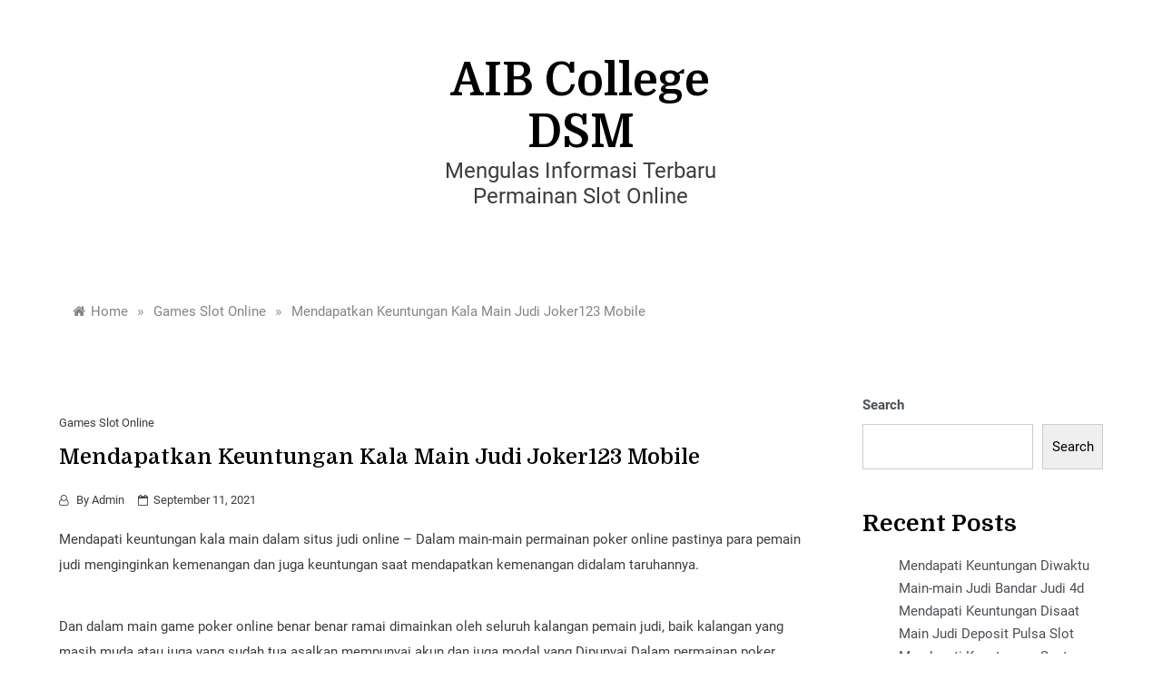

--- FILE ---
content_type: text/html; charset=UTF-8
request_url: https://aibcollegedsm.com/mendapatkan-keuntungan-kala-main-judi-joker123-mobile/
body_size: 12084
content:
<!doctype html>
<html lang="en-US">
<head>
	<meta charset="UTF-8">
	<meta name="viewport" content="width=device-width, initial-scale=1">
	<link rel="profile" href="https://gmpg.org/xfn/11">
	<title>Mendapatkan Keuntungan Kala Main Judi Joker123 Mobile &#8211; AIB College DSM</title>
<meta name='robots' content='max-image-preview:large' />
<link rel='dns-prefetch' href='//fonts.googleapis.com' />
<link rel="alternate" type="application/rss+xml" title="AIB College DSM &raquo; Feed" href="https://aibcollegedsm.com/feed/" />
<link rel="alternate" type="application/rss+xml" title="AIB College DSM &raquo; Comments Feed" href="https://aibcollegedsm.com/comments/feed/" />
<link rel="alternate" title="oEmbed (JSON)" type="application/json+oembed" href="https://aibcollegedsm.com/wp-json/oembed/1.0/embed?url=https%3A%2F%2Faibcollegedsm.com%2Fmendapatkan-keuntungan-kala-main-judi-joker123-mobile%2F" />
<link rel="alternate" title="oEmbed (XML)" type="text/xml+oembed" href="https://aibcollegedsm.com/wp-json/oembed/1.0/embed?url=https%3A%2F%2Faibcollegedsm.com%2Fmendapatkan-keuntungan-kala-main-judi-joker123-mobile%2F&#038;format=xml" />
<style id='wp-img-auto-sizes-contain-inline-css' type='text/css'>
img:is([sizes=auto i],[sizes^="auto," i]){contain-intrinsic-size:3000px 1500px}
/*# sourceURL=wp-img-auto-sizes-contain-inline-css */
</style>
<style id='wp-emoji-styles-inline-css' type='text/css'>

	img.wp-smiley, img.emoji {
		display: inline !important;
		border: none !important;
		box-shadow: none !important;
		height: 1em !important;
		width: 1em !important;
		margin: 0 0.07em !important;
		vertical-align: -0.1em !important;
		background: none !important;
		padding: 0 !important;
	}
/*# sourceURL=wp-emoji-styles-inline-css */
</style>
<style id='wp-block-library-inline-css' type='text/css'>
:root{--wp-block-synced-color:#7a00df;--wp-block-synced-color--rgb:122,0,223;--wp-bound-block-color:var(--wp-block-synced-color);--wp-editor-canvas-background:#ddd;--wp-admin-theme-color:#007cba;--wp-admin-theme-color--rgb:0,124,186;--wp-admin-theme-color-darker-10:#006ba1;--wp-admin-theme-color-darker-10--rgb:0,107,160.5;--wp-admin-theme-color-darker-20:#005a87;--wp-admin-theme-color-darker-20--rgb:0,90,135;--wp-admin-border-width-focus:2px}@media (min-resolution:192dpi){:root{--wp-admin-border-width-focus:1.5px}}.wp-element-button{cursor:pointer}:root .has-very-light-gray-background-color{background-color:#eee}:root .has-very-dark-gray-background-color{background-color:#313131}:root .has-very-light-gray-color{color:#eee}:root .has-very-dark-gray-color{color:#313131}:root .has-vivid-green-cyan-to-vivid-cyan-blue-gradient-background{background:linear-gradient(135deg,#00d084,#0693e3)}:root .has-purple-crush-gradient-background{background:linear-gradient(135deg,#34e2e4,#4721fb 50%,#ab1dfe)}:root .has-hazy-dawn-gradient-background{background:linear-gradient(135deg,#faaca8,#dad0ec)}:root .has-subdued-olive-gradient-background{background:linear-gradient(135deg,#fafae1,#67a671)}:root .has-atomic-cream-gradient-background{background:linear-gradient(135deg,#fdd79a,#004a59)}:root .has-nightshade-gradient-background{background:linear-gradient(135deg,#330968,#31cdcf)}:root .has-midnight-gradient-background{background:linear-gradient(135deg,#020381,#2874fc)}:root{--wp--preset--font-size--normal:16px;--wp--preset--font-size--huge:42px}.has-regular-font-size{font-size:1em}.has-larger-font-size{font-size:2.625em}.has-normal-font-size{font-size:var(--wp--preset--font-size--normal)}.has-huge-font-size{font-size:var(--wp--preset--font-size--huge)}.has-text-align-center{text-align:center}.has-text-align-left{text-align:left}.has-text-align-right{text-align:right}.has-fit-text{white-space:nowrap!important}#end-resizable-editor-section{display:none}.aligncenter{clear:both}.items-justified-left{justify-content:flex-start}.items-justified-center{justify-content:center}.items-justified-right{justify-content:flex-end}.items-justified-space-between{justify-content:space-between}.screen-reader-text{border:0;clip-path:inset(50%);height:1px;margin:-1px;overflow:hidden;padding:0;position:absolute;width:1px;word-wrap:normal!important}.screen-reader-text:focus{background-color:#ddd;clip-path:none;color:#444;display:block;font-size:1em;height:auto;left:5px;line-height:normal;padding:15px 23px 14px;text-decoration:none;top:5px;width:auto;z-index:100000}html :where(.has-border-color){border-style:solid}html :where([style*=border-top-color]){border-top-style:solid}html :where([style*=border-right-color]){border-right-style:solid}html :where([style*=border-bottom-color]){border-bottom-style:solid}html :where([style*=border-left-color]){border-left-style:solid}html :where([style*=border-width]){border-style:solid}html :where([style*=border-top-width]){border-top-style:solid}html :where([style*=border-right-width]){border-right-style:solid}html :where([style*=border-bottom-width]){border-bottom-style:solid}html :where([style*=border-left-width]){border-left-style:solid}html :where(img[class*=wp-image-]){height:auto;max-width:100%}:where(figure){margin:0 0 1em}html :where(.is-position-sticky){--wp-admin--admin-bar--position-offset:var(--wp-admin--admin-bar--height,0px)}@media screen and (max-width:600px){html :where(.is-position-sticky){--wp-admin--admin-bar--position-offset:0px}}

/*# sourceURL=wp-block-library-inline-css */
</style><style id='wp-block-archives-inline-css' type='text/css'>
.wp-block-archives{box-sizing:border-box}.wp-block-archives-dropdown label{display:block}
/*# sourceURL=https://aibcollegedsm.com/wp-includes/blocks/archives/style.min.css */
</style>
<style id='wp-block-categories-inline-css' type='text/css'>
.wp-block-categories{box-sizing:border-box}.wp-block-categories.alignleft{margin-right:2em}.wp-block-categories.alignright{margin-left:2em}.wp-block-categories.wp-block-categories-dropdown.aligncenter{text-align:center}.wp-block-categories .wp-block-categories__label{display:block;width:100%}
/*# sourceURL=https://aibcollegedsm.com/wp-includes/blocks/categories/style.min.css */
</style>
<style id='wp-block-heading-inline-css' type='text/css'>
h1:where(.wp-block-heading).has-background,h2:where(.wp-block-heading).has-background,h3:where(.wp-block-heading).has-background,h4:where(.wp-block-heading).has-background,h5:where(.wp-block-heading).has-background,h6:where(.wp-block-heading).has-background{padding:1.25em 2.375em}h1.has-text-align-left[style*=writing-mode]:where([style*=vertical-lr]),h1.has-text-align-right[style*=writing-mode]:where([style*=vertical-rl]),h2.has-text-align-left[style*=writing-mode]:where([style*=vertical-lr]),h2.has-text-align-right[style*=writing-mode]:where([style*=vertical-rl]),h3.has-text-align-left[style*=writing-mode]:where([style*=vertical-lr]),h3.has-text-align-right[style*=writing-mode]:where([style*=vertical-rl]),h4.has-text-align-left[style*=writing-mode]:where([style*=vertical-lr]),h4.has-text-align-right[style*=writing-mode]:where([style*=vertical-rl]),h5.has-text-align-left[style*=writing-mode]:where([style*=vertical-lr]),h5.has-text-align-right[style*=writing-mode]:where([style*=vertical-rl]),h6.has-text-align-left[style*=writing-mode]:where([style*=vertical-lr]),h6.has-text-align-right[style*=writing-mode]:where([style*=vertical-rl]){rotate:180deg}
/*# sourceURL=https://aibcollegedsm.com/wp-includes/blocks/heading/style.min.css */
</style>
<style id='wp-block-latest-posts-inline-css' type='text/css'>
.wp-block-latest-posts{box-sizing:border-box}.wp-block-latest-posts.alignleft{margin-right:2em}.wp-block-latest-posts.alignright{margin-left:2em}.wp-block-latest-posts.wp-block-latest-posts__list{list-style:none}.wp-block-latest-posts.wp-block-latest-posts__list li{clear:both;overflow-wrap:break-word}.wp-block-latest-posts.is-grid{display:flex;flex-wrap:wrap}.wp-block-latest-posts.is-grid li{margin:0 1.25em 1.25em 0;width:100%}@media (min-width:600px){.wp-block-latest-posts.columns-2 li{width:calc(50% - .625em)}.wp-block-latest-posts.columns-2 li:nth-child(2n){margin-right:0}.wp-block-latest-posts.columns-3 li{width:calc(33.33333% - .83333em)}.wp-block-latest-posts.columns-3 li:nth-child(3n){margin-right:0}.wp-block-latest-posts.columns-4 li{width:calc(25% - .9375em)}.wp-block-latest-posts.columns-4 li:nth-child(4n){margin-right:0}.wp-block-latest-posts.columns-5 li{width:calc(20% - 1em)}.wp-block-latest-posts.columns-5 li:nth-child(5n){margin-right:0}.wp-block-latest-posts.columns-6 li{width:calc(16.66667% - 1.04167em)}.wp-block-latest-posts.columns-6 li:nth-child(6n){margin-right:0}}:root :where(.wp-block-latest-posts.is-grid){padding:0}:root :where(.wp-block-latest-posts.wp-block-latest-posts__list){padding-left:0}.wp-block-latest-posts__post-author,.wp-block-latest-posts__post-date{display:block;font-size:.8125em}.wp-block-latest-posts__post-excerpt,.wp-block-latest-posts__post-full-content{margin-bottom:1em;margin-top:.5em}.wp-block-latest-posts__featured-image a{display:inline-block}.wp-block-latest-posts__featured-image img{height:auto;max-width:100%;width:auto}.wp-block-latest-posts__featured-image.alignleft{float:left;margin-right:1em}.wp-block-latest-posts__featured-image.alignright{float:right;margin-left:1em}.wp-block-latest-posts__featured-image.aligncenter{margin-bottom:1em;text-align:center}
/*# sourceURL=https://aibcollegedsm.com/wp-includes/blocks/latest-posts/style.min.css */
</style>
<style id='wp-block-search-inline-css' type='text/css'>
.wp-block-search__button{margin-left:10px;word-break:normal}.wp-block-search__button.has-icon{line-height:0}.wp-block-search__button svg{height:1.25em;min-height:24px;min-width:24px;width:1.25em;fill:currentColor;vertical-align:text-bottom}:where(.wp-block-search__button){border:1px solid #ccc;padding:6px 10px}.wp-block-search__inside-wrapper{display:flex;flex:auto;flex-wrap:nowrap;max-width:100%}.wp-block-search__label{width:100%}.wp-block-search.wp-block-search__button-only .wp-block-search__button{box-sizing:border-box;display:flex;flex-shrink:0;justify-content:center;margin-left:0;max-width:100%}.wp-block-search.wp-block-search__button-only .wp-block-search__inside-wrapper{min-width:0!important;transition-property:width}.wp-block-search.wp-block-search__button-only .wp-block-search__input{flex-basis:100%;transition-duration:.3s}.wp-block-search.wp-block-search__button-only.wp-block-search__searchfield-hidden,.wp-block-search.wp-block-search__button-only.wp-block-search__searchfield-hidden .wp-block-search__inside-wrapper{overflow:hidden}.wp-block-search.wp-block-search__button-only.wp-block-search__searchfield-hidden .wp-block-search__input{border-left-width:0!important;border-right-width:0!important;flex-basis:0;flex-grow:0;margin:0;min-width:0!important;padding-left:0!important;padding-right:0!important;width:0!important}:where(.wp-block-search__input){appearance:none;border:1px solid #949494;flex-grow:1;font-family:inherit;font-size:inherit;font-style:inherit;font-weight:inherit;letter-spacing:inherit;line-height:inherit;margin-left:0;margin-right:0;min-width:3rem;padding:8px;text-decoration:unset!important;text-transform:inherit}:where(.wp-block-search__button-inside .wp-block-search__inside-wrapper){background-color:#fff;border:1px solid #949494;box-sizing:border-box;padding:4px}:where(.wp-block-search__button-inside .wp-block-search__inside-wrapper) .wp-block-search__input{border:none;border-radius:0;padding:0 4px}:where(.wp-block-search__button-inside .wp-block-search__inside-wrapper) .wp-block-search__input:focus{outline:none}:where(.wp-block-search__button-inside .wp-block-search__inside-wrapper) :where(.wp-block-search__button){padding:4px 8px}.wp-block-search.aligncenter .wp-block-search__inside-wrapper{margin:auto}.wp-block[data-align=right] .wp-block-search.wp-block-search__button-only .wp-block-search__inside-wrapper{float:right}
/*# sourceURL=https://aibcollegedsm.com/wp-includes/blocks/search/style.min.css */
</style>
<style id='wp-block-search-theme-inline-css' type='text/css'>
.wp-block-search .wp-block-search__label{font-weight:700}.wp-block-search__button{border:1px solid #ccc;padding:.375em .625em}
/*# sourceURL=https://aibcollegedsm.com/wp-includes/blocks/search/theme.min.css */
</style>
<style id='wp-block-group-inline-css' type='text/css'>
.wp-block-group{box-sizing:border-box}:where(.wp-block-group.wp-block-group-is-layout-constrained){position:relative}
/*# sourceURL=https://aibcollegedsm.com/wp-includes/blocks/group/style.min.css */
</style>
<style id='wp-block-group-theme-inline-css' type='text/css'>
:where(.wp-block-group.has-background){padding:1.25em 2.375em}
/*# sourceURL=https://aibcollegedsm.com/wp-includes/blocks/group/theme.min.css */
</style>
<style id='global-styles-inline-css' type='text/css'>
:root{--wp--preset--aspect-ratio--square: 1;--wp--preset--aspect-ratio--4-3: 4/3;--wp--preset--aspect-ratio--3-4: 3/4;--wp--preset--aspect-ratio--3-2: 3/2;--wp--preset--aspect-ratio--2-3: 2/3;--wp--preset--aspect-ratio--16-9: 16/9;--wp--preset--aspect-ratio--9-16: 9/16;--wp--preset--color--black: #000000;--wp--preset--color--cyan-bluish-gray: #abb8c3;--wp--preset--color--white: #FFFFFF;--wp--preset--color--pale-pink: #f78da7;--wp--preset--color--vivid-red: #cf2e2e;--wp--preset--color--luminous-vivid-orange: #ff6900;--wp--preset--color--luminous-vivid-amber: #fcb900;--wp--preset--color--light-green-cyan: #7bdcb5;--wp--preset--color--vivid-green-cyan: #00d084;--wp--preset--color--pale-cyan-blue: #8ed1fc;--wp--preset--color--vivid-cyan-blue: #0693e3;--wp--preset--color--vivid-purple: #9b51e0;--wp--preset--color--dark-gray: #28303D;--wp--preset--color--gray: #39414D;--wp--preset--color--green: #D1E4DD;--wp--preset--color--blue: #D1DFE4;--wp--preset--color--purple: #D1D1E4;--wp--preset--color--red: #E4D1D1;--wp--preset--color--orange: #E4DAD1;--wp--preset--color--yellow: #EEEADD;--wp--preset--gradient--vivid-cyan-blue-to-vivid-purple: linear-gradient(135deg,rgb(6,147,227) 0%,rgb(155,81,224) 100%);--wp--preset--gradient--light-green-cyan-to-vivid-green-cyan: linear-gradient(135deg,rgb(122,220,180) 0%,rgb(0,208,130) 100%);--wp--preset--gradient--luminous-vivid-amber-to-luminous-vivid-orange: linear-gradient(135deg,rgb(252,185,0) 0%,rgb(255,105,0) 100%);--wp--preset--gradient--luminous-vivid-orange-to-vivid-red: linear-gradient(135deg,rgb(255,105,0) 0%,rgb(207,46,46) 100%);--wp--preset--gradient--very-light-gray-to-cyan-bluish-gray: linear-gradient(135deg,rgb(238,238,238) 0%,rgb(169,184,195) 100%);--wp--preset--gradient--cool-to-warm-spectrum: linear-gradient(135deg,rgb(74,234,220) 0%,rgb(151,120,209) 20%,rgb(207,42,186) 40%,rgb(238,44,130) 60%,rgb(251,105,98) 80%,rgb(254,248,76) 100%);--wp--preset--gradient--blush-light-purple: linear-gradient(135deg,rgb(255,206,236) 0%,rgb(152,150,240) 100%);--wp--preset--gradient--blush-bordeaux: linear-gradient(135deg,rgb(254,205,165) 0%,rgb(254,45,45) 50%,rgb(107,0,62) 100%);--wp--preset--gradient--luminous-dusk: linear-gradient(135deg,rgb(255,203,112) 0%,rgb(199,81,192) 50%,rgb(65,88,208) 100%);--wp--preset--gradient--pale-ocean: linear-gradient(135deg,rgb(255,245,203) 0%,rgb(182,227,212) 50%,rgb(51,167,181) 100%);--wp--preset--gradient--electric-grass: linear-gradient(135deg,rgb(202,248,128) 0%,rgb(113,206,126) 100%);--wp--preset--gradient--midnight: linear-gradient(135deg,rgb(2,3,129) 0%,rgb(40,116,252) 100%);--wp--preset--gradient--purple-to-yellow: linear-gradient(160deg, #D1D1E4 0%, #EEEADD 100%);--wp--preset--gradient--yellow-to-purple: linear-gradient(160deg, #EEEADD 0%, #D1D1E4 100%);--wp--preset--gradient--green-to-yellow: linear-gradient(160deg, #D1E4DD 0%, #EEEADD 100%);--wp--preset--gradient--yellow-to-green: linear-gradient(160deg, #EEEADD 0%, #D1E4DD 100%);--wp--preset--gradient--red-to-yellow: linear-gradient(160deg, #E4D1D1 0%, #EEEADD 100%);--wp--preset--gradient--yellow-to-red: linear-gradient(160deg, #EEEADD 0%, #E4D1D1 100%);--wp--preset--gradient--purple-to-red: linear-gradient(160deg, #D1D1E4 0%, #E4D1D1 100%);--wp--preset--gradient--red-to-purple: linear-gradient(160deg, #E4D1D1 0%, #D1D1E4 100%);--wp--preset--font-size--small: 16px;--wp--preset--font-size--medium: 20px;--wp--preset--font-size--large: 25px;--wp--preset--font-size--x-large: 42px;--wp--preset--font-size--larger: 35px;--wp--preset--spacing--20: 0.44rem;--wp--preset--spacing--30: 0.67rem;--wp--preset--spacing--40: 1rem;--wp--preset--spacing--50: 1.5rem;--wp--preset--spacing--60: 2.25rem;--wp--preset--spacing--70: 3.38rem;--wp--preset--spacing--80: 5.06rem;--wp--preset--shadow--natural: 6px 6px 9px rgba(0, 0, 0, 0.2);--wp--preset--shadow--deep: 12px 12px 50px rgba(0, 0, 0, 0.4);--wp--preset--shadow--sharp: 6px 6px 0px rgba(0, 0, 0, 0.2);--wp--preset--shadow--outlined: 6px 6px 0px -3px rgb(255, 255, 255), 6px 6px rgb(0, 0, 0);--wp--preset--shadow--crisp: 6px 6px 0px rgb(0, 0, 0);}:where(.is-layout-flex){gap: 0.5em;}:where(.is-layout-grid){gap: 0.5em;}body .is-layout-flex{display: flex;}.is-layout-flex{flex-wrap: wrap;align-items: center;}.is-layout-flex > :is(*, div){margin: 0;}body .is-layout-grid{display: grid;}.is-layout-grid > :is(*, div){margin: 0;}:where(.wp-block-columns.is-layout-flex){gap: 2em;}:where(.wp-block-columns.is-layout-grid){gap: 2em;}:where(.wp-block-post-template.is-layout-flex){gap: 1.25em;}:where(.wp-block-post-template.is-layout-grid){gap: 1.25em;}.has-black-color{color: var(--wp--preset--color--black) !important;}.has-cyan-bluish-gray-color{color: var(--wp--preset--color--cyan-bluish-gray) !important;}.has-white-color{color: var(--wp--preset--color--white) !important;}.has-pale-pink-color{color: var(--wp--preset--color--pale-pink) !important;}.has-vivid-red-color{color: var(--wp--preset--color--vivid-red) !important;}.has-luminous-vivid-orange-color{color: var(--wp--preset--color--luminous-vivid-orange) !important;}.has-luminous-vivid-amber-color{color: var(--wp--preset--color--luminous-vivid-amber) !important;}.has-light-green-cyan-color{color: var(--wp--preset--color--light-green-cyan) !important;}.has-vivid-green-cyan-color{color: var(--wp--preset--color--vivid-green-cyan) !important;}.has-pale-cyan-blue-color{color: var(--wp--preset--color--pale-cyan-blue) !important;}.has-vivid-cyan-blue-color{color: var(--wp--preset--color--vivid-cyan-blue) !important;}.has-vivid-purple-color{color: var(--wp--preset--color--vivid-purple) !important;}.has-black-background-color{background-color: var(--wp--preset--color--black) !important;}.has-cyan-bluish-gray-background-color{background-color: var(--wp--preset--color--cyan-bluish-gray) !important;}.has-white-background-color{background-color: var(--wp--preset--color--white) !important;}.has-pale-pink-background-color{background-color: var(--wp--preset--color--pale-pink) !important;}.has-vivid-red-background-color{background-color: var(--wp--preset--color--vivid-red) !important;}.has-luminous-vivid-orange-background-color{background-color: var(--wp--preset--color--luminous-vivid-orange) !important;}.has-luminous-vivid-amber-background-color{background-color: var(--wp--preset--color--luminous-vivid-amber) !important;}.has-light-green-cyan-background-color{background-color: var(--wp--preset--color--light-green-cyan) !important;}.has-vivid-green-cyan-background-color{background-color: var(--wp--preset--color--vivid-green-cyan) !important;}.has-pale-cyan-blue-background-color{background-color: var(--wp--preset--color--pale-cyan-blue) !important;}.has-vivid-cyan-blue-background-color{background-color: var(--wp--preset--color--vivid-cyan-blue) !important;}.has-vivid-purple-background-color{background-color: var(--wp--preset--color--vivid-purple) !important;}.has-black-border-color{border-color: var(--wp--preset--color--black) !important;}.has-cyan-bluish-gray-border-color{border-color: var(--wp--preset--color--cyan-bluish-gray) !important;}.has-white-border-color{border-color: var(--wp--preset--color--white) !important;}.has-pale-pink-border-color{border-color: var(--wp--preset--color--pale-pink) !important;}.has-vivid-red-border-color{border-color: var(--wp--preset--color--vivid-red) !important;}.has-luminous-vivid-orange-border-color{border-color: var(--wp--preset--color--luminous-vivid-orange) !important;}.has-luminous-vivid-amber-border-color{border-color: var(--wp--preset--color--luminous-vivid-amber) !important;}.has-light-green-cyan-border-color{border-color: var(--wp--preset--color--light-green-cyan) !important;}.has-vivid-green-cyan-border-color{border-color: var(--wp--preset--color--vivid-green-cyan) !important;}.has-pale-cyan-blue-border-color{border-color: var(--wp--preset--color--pale-cyan-blue) !important;}.has-vivid-cyan-blue-border-color{border-color: var(--wp--preset--color--vivid-cyan-blue) !important;}.has-vivid-purple-border-color{border-color: var(--wp--preset--color--vivid-purple) !important;}.has-vivid-cyan-blue-to-vivid-purple-gradient-background{background: var(--wp--preset--gradient--vivid-cyan-blue-to-vivid-purple) !important;}.has-light-green-cyan-to-vivid-green-cyan-gradient-background{background: var(--wp--preset--gradient--light-green-cyan-to-vivid-green-cyan) !important;}.has-luminous-vivid-amber-to-luminous-vivid-orange-gradient-background{background: var(--wp--preset--gradient--luminous-vivid-amber-to-luminous-vivid-orange) !important;}.has-luminous-vivid-orange-to-vivid-red-gradient-background{background: var(--wp--preset--gradient--luminous-vivid-orange-to-vivid-red) !important;}.has-very-light-gray-to-cyan-bluish-gray-gradient-background{background: var(--wp--preset--gradient--very-light-gray-to-cyan-bluish-gray) !important;}.has-cool-to-warm-spectrum-gradient-background{background: var(--wp--preset--gradient--cool-to-warm-spectrum) !important;}.has-blush-light-purple-gradient-background{background: var(--wp--preset--gradient--blush-light-purple) !important;}.has-blush-bordeaux-gradient-background{background: var(--wp--preset--gradient--blush-bordeaux) !important;}.has-luminous-dusk-gradient-background{background: var(--wp--preset--gradient--luminous-dusk) !important;}.has-pale-ocean-gradient-background{background: var(--wp--preset--gradient--pale-ocean) !important;}.has-electric-grass-gradient-background{background: var(--wp--preset--gradient--electric-grass) !important;}.has-midnight-gradient-background{background: var(--wp--preset--gradient--midnight) !important;}.has-small-font-size{font-size: var(--wp--preset--font-size--small) !important;}.has-medium-font-size{font-size: var(--wp--preset--font-size--medium) !important;}.has-large-font-size{font-size: var(--wp--preset--font-size--large) !important;}.has-x-large-font-size{font-size: var(--wp--preset--font-size--x-large) !important;}
/*# sourceURL=global-styles-inline-css */
</style>

<style id='classic-theme-styles-inline-css' type='text/css'>
/*! This file is auto-generated */
.wp-block-button__link{color:#fff;background-color:#32373c;border-radius:9999px;box-shadow:none;text-decoration:none;padding:calc(.667em + 2px) calc(1.333em + 2px);font-size:1.125em}.wp-block-file__button{background:#32373c;color:#fff;text-decoration:none}
/*# sourceURL=/wp-includes/css/classic-themes.min.css */
</style>
<link rel='stylesheet' id='markup-body-css' href='//fonts.googleapis.com/css2?family=Domine:wght@400;500;600;700&#038;display=swap%20rel=stylesheet' type='text/css' media='all' />
<link rel='stylesheet' id='grid-css-css' href='https://aibcollegedsm.com/wp-content/themes/markup/css/bootstrap.css?ver=4.5.0' type='text/css' media='all' />
<link rel='stylesheet' id='markup-style-css' href='https://aibcollegedsm.com/wp-content/themes/markup/style.css?ver=6.9' type='text/css' media='all' />
<style id='markup-style-inline-css' type='text/css'>

            #toTop,
            .comment-form #submit{ 
                background-color: #F39887; 
            }
            .main-menu ul li.current-menu-item>a, 
            .main-menu ul li:hover>a,
            .widget a:hover, 
            .widget a:focus,
            .footer-menu li a:hover, 
            .footer-menu li a:focus,
            .site-footer a:hover, 
            .site-footer a:focus,
            ul.trail-items li a:hover span{
                color:#F39887;
            } 
            { 
                color : #F39887; 
            }
            .header-1 .head_one .logo{ 
                max-width : 600px; 
            }
            .header-image:before { 
                background-color : #000000; 
            }
            .header-image:before { 
                opacity : 0.1; 
            }
            .header-1 .header-image .head_one { 
                min-height : 100px; 
            }
/*# sourceURL=markup-style-inline-css */
</style>
<link rel='stylesheet' id='markup-blog-style-css' href='https://aibcollegedsm.com/wp-content/themes/markup-blog/style.css?ver=6.9' type='text/css' media='all' />
<link rel='stylesheet' id='markup-fonts-css' href='https://aibcollegedsm.com/wp-content/fonts/339c8f5df3e3a7f52a1743d81b5a152c.css?ver=1.0' type='text/css' media='all' />
<link rel='stylesheet' id='animate-css-css' href='https://aibcollegedsm.com/wp-content/themes/markup/css/animate.min.css?ver=4.5.0' type='text/css' media='all' />
<link rel='stylesheet' id='font-awesome-css' href='https://aibcollegedsm.com/wp-content/themes/markup/css/font-awesome.min.css?ver=4.5.0' type='text/css' media='all' />
<link rel='stylesheet' id='slick-css' href='https://aibcollegedsm.com/wp-content/themes/markup/assets/css/slick.css?ver=4.5.0' type='text/css' media='all' />
<script type="text/javascript" src="https://aibcollegedsm.com/wp-includes/js/jquery/jquery.min.js?ver=3.7.1" id="jquery-core-js"></script>
<script type="text/javascript" src="https://aibcollegedsm.com/wp-includes/js/jquery/jquery-migrate.min.js?ver=3.4.1" id="jquery-migrate-js"></script>
<link rel="https://api.w.org/" href="https://aibcollegedsm.com/wp-json/" /><link rel="alternate" title="JSON" type="application/json" href="https://aibcollegedsm.com/wp-json/wp/v2/posts/666" /><link rel="EditURI" type="application/rsd+xml" title="RSD" href="https://aibcollegedsm.com/xmlrpc.php?rsd" />
<meta name="generator" content="WordPress 6.9" />
<link rel="canonical" href="https://aibcollegedsm.com/mendapatkan-keuntungan-kala-main-judi-joker123-mobile/" />
<link rel='shortlink' href='https://aibcollegedsm.com/?p=666' />
</head>

<body class="wp-singular post-template-default single single-post postid-666 single-format-standard wp-embed-responsive wp-theme-markup wp-child-theme-markup-blog at-sticky-sidebar single-right-sidebar right-sidebar one-column">
<div id="page" class="site ">
	<a class="skip-link screen-reader-text" href="#content">Skip to content</a>

	<header class="header-1 header-mobile d-md-block d-lg-none">		
	<section class="main-header">
				<div class="head_one py-0 " style="background-image:url(); background-size: cover; background-position: center; background-repeat: no-repeat;">
			<div class="container">
				<div class="row align-items-center">
					<div class="center-logo col-12">
						<div class="logo text-center">
															<h1 class="site-title"><a href="https://aibcollegedsm.com/" rel="home">AIB College DSM</a></h1>
																<p class="site-description">Mengulas Informasi Terbaru Permainan Slot Online</p>
													</div><!-- .site-logo -->
					</div>
					
				</div>
			</div>
		</div>
		<div class="menu-area border-bottom">
			<div class="container">
				<div class="row">
					<div class="col-sm-12 d-flex align-items-center justify-content-between">
						<nav id="site-navigation" class="site-navigation">
							<div class="hamburger-menu">
								<button class="bar-menu">
									<span></span>
								</button>
							</div>
							<div class="main-menu menu-caret">
								<ul id="primary-menu"></ul>
							</div>
						</nav><!-- #site-navigation -->
						<div class="header-right d-flex align-items-center justify-content-end">
																				</div>
					</div>
					
									</div>
			</div>
		</div>
	</setion><!-- #masthead -->
</header>

<header class="header-1 header-desktop d-none d-lg-block">	
		<section class="main-header">
		<div class="head_one " style="background-image:url(); background-size: cover; background-position: center; background-repeat: no-repeat;">
			<div class="container">
				<div class="row align-items-center center-logo">
					<div class="A col-sm-4 order-0 ">
											</div>
					<div class="B col-sm-4 order-2">
											</div>
					<div class="C col-sm-4 order-1 text-center">
						<div class="logo">
															<h1 class="site-title"><a href="https://aibcollegedsm.com/" rel="home">AIB College DSM</a></h1>
																<p class="site-description">Mengulas Informasi Terbaru Permainan Slot Online</p>
													</div><!-- .site-logo -->
					</div>
					
									</div>
			</div>
		</div>
		<div class="menu-area">
			<div class="container">					
				<nav id="site-navigation" class="site-navigation">
					<div class="main-menu menu-caret">
						<ul id="primary-menu"></ul>
					</div>
				</nav><!-- #site-navigation -->
			</div>
		</div>
	</setion><!-- #masthead --> 
</header>


	     <section id="content" class="site-content posts-container">
    <div class="container">
        <div class="row">
        	<div class="col-sm-12">
				<div class="breadcrumbs-wrap">
					<div role="navigation" aria-label="Breadcrumbs" class="breadcrumb-trail breadcrumbs" itemprop="breadcrumb"><ul class="trail-items" itemscope itemtype="http://schema.org/BreadcrumbList"><meta name="numberOfItems" content="3" /><meta name="itemListOrder" content="Ascending" /><li itemprop="itemListElement" itemscope itemtype="http://schema.org/ListItem" class="trail-item trail-begin"><a href="https://aibcollegedsm.com/" rel="home" itemprop="item"><span itemprop="name">Home</span></a><meta itemprop="position" content="1" /></li><span class="delim">»</span><li itemprop="itemListElement" itemscope itemtype="http://schema.org/ListItem" class="trail-item"><a href="https://aibcollegedsm.com/category/games-slot-online/" itemprop="item"><span itemprop="name">Games Slot Online</span></a><meta itemprop="position" content="2" /></li><span class="delim">»</span><li itemprop="itemListElement" itemscope itemtype="http://schema.org/ListItem" class="trail-item trail-end"><a href="https://aibcollegedsm.com/mendapatkan-keuntungan-kala-main-judi-joker123-mobile/" itemprop="item"><span itemprop="name">Mendapatkan Keuntungan Kala Main Judi Joker123 Mobile</span></a><meta itemprop="position" content="3" /></li><span class="delim">»</span></ul></div> 
				</div>
			</div>
			<div id="primary" class="col-md-8 col-lg-9 col-xs-12 content-area mx-auto">
				<main id="main" class="site-main">
					<article id="post-666" class="post-666 post type-post status-publish format-standard hentry category-games-slot-online tag-poker-online-deposit-10rb">
    <div class="post-wrap">
                    <div class="post-media">
                            </div>
                <div class="post-content">
            <div class="post-cats">
                <span class="cat-links"><a href="https://aibcollegedsm.com/category/games-slot-online/" rel="category tag">Games Slot Online</a></span>            </div>
            <h1 class="post-title entry-title">Mendapatkan Keuntungan Kala Main Judi Joker123 Mobile</h1>            <div class="post-date">
                                    <div class="entry-meta">
                        <i class="fa fa-user-o"></i><span class="post_by"> by <span class="author vcard"><a class="url fn n" href="https://aibcollegedsm.com/author/admin/">admin</a></span></span>                        <i class="fa fa-calendar-o"></i><span class="posted-on"><a href="https://aibcollegedsm.com/mendapatkan-keuntungan-kala-main-judi-joker123-mobile/" rel="bookmark"><time class="entry-date published updated" datetime="2021-09-11T23:51:51+00:00">September 11, 2021</time></a></span>                    </div><!-- .entry-meta -->
                            </div>

            <div class="content post-excerpt entry-content clearfix">
                <p>Mendapati keuntungan kala main dalam situs judi online – Dalam main-main permainan poker online pastinya para pemain judi menginginkan kemenangan dan juga keuntungan saat mendapatkan kemenangan didalam taruhannya.</p>
<p>Dan dalam main game poker online benar benar ramai dimainkan oleh seluruh kalangan pemain judi, baik kalangan yang masih muda atau juga yang sudah tua asalkan mempunyai akun dan juga modal yang Dipunyai Dalam permainan poker online memang benar benar mudah dimainkan dan juga permainan yang difavoritkan. Oleh karena itu membuat web atau agen game judi online ini menyediakan permainan poker didalamnya hal ini bertujuan biar mahir memudahkan pada para pemainnya.</p>
<p>Jadi dalam kesempatan kali ini kami dapat membahas cara meraih kemengan ddalam main permainan poker online, dalam mendapatkan kemenangan main-main game poker online haruslah memiliki satu buah cara yang mesti difungsikan didalam bermainnya dan juga bermain disitus yang terpercaya. Dan kamu bermainlah permainan poker ini didalam situs yang terpercaya misalnya situs kantinqq, karena kamu akan merasa mendapati keuntungan didalamnya. Dan didalam website ini kamu tidak perlu khawatir karena didalamnya main-main secara adil dan tidak ada kecurangan.</p>
<h2>Cara Mendapati Keuntungan Dalam Web Poker Online Deposit 10rb</h2>
<p>Cara meraih keuntungan dalam main-main judi online – Meraih keuntungan tentunya sangat di inginkan oleh seluruh pemain judi online terlebih pemain judi yang pemula. Rata rata para pemain judi yang sudah berpengalaman tentunya mengharapkan satu buah keuntungan yang ada didalam situs tersebut. Di bawah ini kami dapat membahas bagaimana caranya mendapatkan keuntungan dalam bermain permainan poker online dalam website poker.</p>
<p>&#8211; Pilih Meja Menurut Anda yang Ada Keberuntungannya<br />
Cara yang perdana anda mahir mengikutinya dengan pilih meja atau juga tempat duduk yang ingin kamu tempati yang ada keberuntungannya menurut Kamu Karena hal ini sangatlah berpengaruh dan juga banyak yang menggunakannya, benar-benar memanfaatkan cara ini sudah terbukti oleh seluruh pemain judi yang sudah professional. Jadi sebelum bermain sebaiknya kamu memastikan meja dan juga tempat duduk main-main yang menurut kamu adanya keberuntungan dan juga sangat sesuai bagi Kamu</p>
<p>Dan asal janganlah pilih meja dan juga asal sembarangan duduk di mana saja, kamu mesti memperhatikan tempat duduk mana yang senantiasa mendapatkan kemenangan. Dengan memilih meja atau tempat duduk yang ada keberuntungan maka membuat anda memudahkan meraih kemenangan dan juga keuntungan didalamnya.</p>
<p>&#8211; Membeli Satu buah Jackpot<br />
Cara yang kedua kamu piawai memakai dengan cara membeli Jackpot yang ada didalam web poker tersebut, Karena dengan membeli sebuah Jackpot ini kamu bisa mendapati keuntungan dengan sangat mudah sekali. Jadi dengan membeli senuah jackpot ini anda keuntungan bagi kamu sendiri, karena kamu bisa menaikkan jumlah taruhan yang dipasang jikalau anda memenangkan dalam permainannya. Terlebih kalau kamu masih main aktif didalamnya jadi janganlah lupa utk membeli suatu jackpotnya supaya mahir meraih kemenangan dan juga keuntungan dengan sangat mudah sekali.</p>
<p>&#8211; Membawa Bonus Sebagai Anggota atau Pemain Baru<br />
Cara yang terakhir kamu bisa mengikuti caranya dengan membawa suatu bonus sebagi pemain baru atau pemain pemula, karena sudah tentu tiap-tiap website poker online selalu memberikan satu buah penawaran bonus yang diberikan kepada para pemain yang baru bergabung. Anda juga mahir mendapatkan penawaran bonus dari situs website yang anda mainkan didalamnya seperti penawaran bonus referral, bonus cashback Depo dan juga bonus turn over. Dengan adanya penawaran bonus seperti ini membuat para pemain menjadi nyaman dalam main-main games pokernya.</p>
            </div><!-- .entry-content -->
            <footer class="post-footer entry-footer">
                <div class="d-flex justify-content-between">
                                            <div class="d-flex justify-content-start align-items-center post-tags"> 
                            <i class="fa fa-tag"></i> <span class="tags-links"></span><a href="https://aibcollegedsm.com/tag/poker-online-deposit-10rb/" rel="tag">Poker Online Deposit 10rb</a>                        </div>
                                        
                                            <div class="d-flex justify-content-end">
                                    
        <div class="post-share">
            <span class="btn-text">Share</span>
            <span class="btn-icon"><i class="fa fa-share-alt"></i></span>
            <ul class="share-icons">
                <li>
                <a target="_blank" href="https://www.facebook.com/sharer/sharer.php?u=https://aibcollegedsm.com/mendapatkan-keuntungan-kala-main-judi-joker123-mobile/">
                    <i class="fa fa-facebook"></i>
                </a>
                </li>
                <li>
                    <a target="_blank" href="https://twitter.com/share?text=Mendapatkan%20Keuntungan%20Kala%20Main%20Judi%20Joker123%20Mobile&#038;url=https://aibcollegedsm.com/mendapatkan-keuntungan-kala-main-judi-joker123-mobile/">
                        <i class="fa fa-twitter"></i>
                    </a>
                </li>
                <li>
                    <a target="_blank" href="https://pinterest.com/pin/create/button/?url=https://aibcollegedsm.com/mendapatkan-keuntungan-kala-main-judi-joker123-mobile/&#038;media=&#038;description=Mendapatkan%20Keuntungan%20Kala%20Main%20Judi%20Joker123%20Mobile">
                        <i class="fa fa-pinterest"></i>
                    </a>
                </li>
                <li>
                    <a target="_blank" href="http://www.linkedin.com/shareArticle?mini=true&#038;title=Mendapatkan%20Keuntungan%20Kala%20Main%20Judi%20Joker123%20Mobile&#038;url=https://aibcollegedsm.com/mendapatkan-keuntungan-kala-main-judi-joker123-mobile/">
                        <i class="fa fa-linkedin"></i>
                    </a>
                </li>
            </ul>
        </div>
                                </div>
                                    </div>
            </footer><!-- .entry-footer -->
            
	<nav class="navigation post-navigation" aria-label="Posts">
		<h2 class="screen-reader-text">Post navigation</h2>
		<div class="nav-links"><div class="nav-previous"><a href="https://aibcollegedsm.com/mendapati-keuntungan-saat-bermain-judi-slot-online-deposit-pulsa-tanpa-potongan/" rel="prev">Mendapati Keuntungan Saat Bermain Judi Slot Online Deposit Pulsa Tanpa Potongan</a></div><div class="nav-next"><a href="https://aibcollegedsm.com/mendapatkan-keuntungan-waktu-bermain-judi-game-slot-deposit-pulsa-10rb-tanpa-potongan/" rel="next">Mendapatkan Keuntungan Waktu Bermain Judi Game Slot Deposit Pulsa 10rb Tanpa Potongan</a></div></div>
	</nav>                        
        </div>
    </div>
</article><!-- #post-666 -->				</main><!-- #main -->
			</div><!-- #primary -->
			<aside id="secondary" class="col-md-4 col-lg-3 col-xs-12 widget-area side-right">
	<div class="sidebar-area">
		<section id="block-2" class="widget widget_block widget_search"><form role="search" method="get" action="https://aibcollegedsm.com/" class="wp-block-search__button-outside wp-block-search__text-button wp-block-search"    ><label class="wp-block-search__label" for="wp-block-search__input-1" >Search</label><div class="wp-block-search__inside-wrapper" ><input class="wp-block-search__input" id="wp-block-search__input-1" placeholder="" value="" type="search" name="s" required /><button aria-label="Search" class="wp-block-search__button wp-element-button" type="submit" >Search</button></div></form></section><section id="block-3" class="widget widget_block"><div class="wp-block-group"><div class="wp-block-group__inner-container is-layout-flow wp-block-group-is-layout-flow"><h2 class="wp-block-heading">Recent Posts</h2><ul class="wp-block-latest-posts__list wp-block-latest-posts"><li><a class="wp-block-latest-posts__post-title" href="https://aibcollegedsm.com/mendapati-keuntungan-diwaktu-main-main-judi-bandar-judi-4d/">Mendapati Keuntungan Diwaktu Main-main Judi Bandar Judi 4d</a></li>
<li><a class="wp-block-latest-posts__post-title" href="https://aibcollegedsm.com/mendapati-keuntungan-disaat-main-judi-deposit-pulsa-slot/">Mendapati Keuntungan Disaat Main Judi Deposit Pulsa Slot</a></li>
<li><a class="wp-block-latest-posts__post-title" href="https://aibcollegedsm.com/mendapati-keuntungan-saat-bermain-judi-game-slot-deposit-pulsa-10rb-tanpa-potongan/">Mendapati Keuntungan Saat Bermain Judi Game Slot Deposit Pulsa 10rb Tanpa Potongan</a></li>
<li><a class="wp-block-latest-posts__post-title" href="https://aibcollegedsm.com/mendapati-keuntungan-waktu-main-judi-daftar-slot-deposit-pulsa/">Mendapati Keuntungan Waktu Main Judi Daftar Slot Deposit Pulsa</a></li>
<li><a class="wp-block-latest-posts__post-title" href="https://aibcollegedsm.com/mendapatkan-keuntungan-diwaktu-main-judi-slot-joker-deposit-pulsa-5000-tanpa-potongan/">Mendapatkan Keuntungan Diwaktu Main Judi Slot Joker Deposit Pulsa 5000 Tanpa Potongan</a></li>
</ul></div></div></section><section id="block-5" class="widget widget_block"><div class="wp-block-group"><div class="wp-block-group__inner-container is-layout-flow wp-block-group-is-layout-flow"><h2 class="wp-block-heading">Archives</h2><ul class="wp-block-archives-list wp-block-archives">	<li><a href='https://aibcollegedsm.com/2022/09/'>September 2022</a></li>
	<li><a href='https://aibcollegedsm.com/2022/08/'>August 2022</a></li>
	<li><a href='https://aibcollegedsm.com/2022/07/'>July 2022</a></li>
	<li><a href='https://aibcollegedsm.com/2022/06/'>June 2022</a></li>
	<li><a href='https://aibcollegedsm.com/2022/05/'>May 2022</a></li>
	<li><a href='https://aibcollegedsm.com/2022/04/'>April 2022</a></li>
	<li><a href='https://aibcollegedsm.com/2022/03/'>March 2022</a></li>
	<li><a href='https://aibcollegedsm.com/2022/02/'>February 2022</a></li>
	<li><a href='https://aibcollegedsm.com/2022/01/'>January 2022</a></li>
	<li><a href='https://aibcollegedsm.com/2021/12/'>December 2021</a></li>
	<li><a href='https://aibcollegedsm.com/2021/11/'>November 2021</a></li>
	<li><a href='https://aibcollegedsm.com/2021/10/'>October 2021</a></li>
	<li><a href='https://aibcollegedsm.com/2021/09/'>September 2021</a></li>
	<li><a href='https://aibcollegedsm.com/2021/08/'>August 2021</a></li>
	<li><a href='https://aibcollegedsm.com/2021/07/'>July 2021</a></li>
	<li><a href='https://aibcollegedsm.com/2021/06/'>June 2021</a></li>
	<li><a href='https://aibcollegedsm.com/2021/05/'>May 2021</a></li>
	<li><a href='https://aibcollegedsm.com/2021/04/'>April 2021</a></li>
	<li><a href='https://aibcollegedsm.com/2021/03/'>March 2021</a></li>
	<li><a href='https://aibcollegedsm.com/2021/02/'>February 2021</a></li>
	<li><a href='https://aibcollegedsm.com/2021/01/'>January 2021</a></li>
	<li><a href='https://aibcollegedsm.com/2020/12/'>December 2020</a></li>
	<li><a href='https://aibcollegedsm.com/2020/11/'>November 2020</a></li>
	<li><a href='https://aibcollegedsm.com/2020/10/'>October 2020</a></li>
	<li><a href='https://aibcollegedsm.com/2020/09/'>September 2020</a></li>
	<li><a href='https://aibcollegedsm.com/2020/08/'>August 2020</a></li>
	<li><a href='https://aibcollegedsm.com/2020/07/'>July 2020</a></li>
	<li><a href='https://aibcollegedsm.com/2020/06/'>June 2020</a></li>
	<li><a href='https://aibcollegedsm.com/2020/05/'>May 2020</a></li>
	<li><a href='https://aibcollegedsm.com/2020/04/'>April 2020</a></li>
	<li><a href='https://aibcollegedsm.com/2020/03/'>March 2020</a></li>
	<li><a href='https://aibcollegedsm.com/2020/02/'>February 2020</a></li>
</ul></div></div></section><section id="block-6" class="widget widget_block"><div class="wp-block-group"><div class="wp-block-group__inner-container is-layout-flow wp-block-group-is-layout-flow"><h2 class="wp-block-heading">Categories</h2><ul class="wp-block-categories-list wp-block-categories">	<li class="cat-item cat-item-1"><a href="https://aibcollegedsm.com/category/games-slot-online/">Games Slot Online</a>
</li>
</ul></div></div></section>	</div>
</aside><!-- #secondary -->
		</div>
	</div>
</section>
<section class="">
    <div class="container">
        <div class="row">
        	
		</div>
	</div>
</section>
<div class="footer-full-width">
</div>
<div class="footer-wrap">
	<div class="container">
		<div class="row">
					</div>
	</div>
	<footer class="site-footer">
		<div class="container">
			<div class="row">
				<div class="col-sm-6">
					<div class="copyright">
						Copyright All Rights Reserved 2021						<span class="sep"> | </span>
						Theme: Markup Blog by <a href="https://www.templatesell.com/">Template Sell</a>.					</div>
				</div>
				<div class="col-sm-6">
					<div class="footer-menu">
						<div id="footer-menu" class="footer-menu"></div>
					</div>
				</div>
			</div>
		</div>
	</footer>
	            <a id="toTop" class="go-to-top" href="#" title="Go to Top">
                <i class="fa fa-angle-double-up"></i>
            </a>
</div>
</div><!-- main container -->
</div><!-- #page -->
<script type="speculationrules">
{"prefetch":[{"source":"document","where":{"and":[{"href_matches":"/*"},{"not":{"href_matches":["/wp-*.php","/wp-admin/*","/wp-content/uploads/*","/wp-content/*","/wp-content/plugins/*","/wp-content/themes/markup-blog/*","/wp-content/themes/markup/*","/*\\?(.+)"]}},{"not":{"selector_matches":"a[rel~=\"nofollow\"]"}},{"not":{"selector_matches":".no-prefetch, .no-prefetch a"}}]},"eagerness":"conservative"}]}
</script>
<script type="text/javascript" src="https://aibcollegedsm.com/wp-includes/js/imagesloaded.min.js?ver=5.0.0" id="imagesloaded-js"></script>
<script type="text/javascript" src="https://aibcollegedsm.com/wp-includes/js/masonry.min.js?ver=4.2.2" id="masonry-js"></script>
<script type="text/javascript" src="https://aibcollegedsm.com/wp-content/themes/markup/assets/js/custom-masonry.js?ver=4.6.0" id="markup-custom-masonry-js"></script>
<script type="text/javascript" src="https://aibcollegedsm.com/wp-content/themes/markup/js/navigation.js?ver=20200412" id="markup-navigation-js"></script>
<script type="text/javascript" src="https://aibcollegedsm.com/wp-content/themes/markup/assets/js/slick.js?ver=4.6.0" id="slick-js"></script>
<script type="text/javascript" src="https://aibcollegedsm.com/wp-content/themes/markup/assets/js/script.js?ver=20200412" id="markup-script-js"></script>
<script type="text/javascript" id="markup-custom-js-extra">
/* <![CDATA[ */
var markup_ajax = {"ajaxurl":"https://aibcollegedsm.com/wp-admin/admin-ajax.php","paged":"1","max_num_pages":"0","next_posts":"","show_more":"View More","no_more_posts":"No More"};
//# sourceURL=markup-custom-js-extra
/* ]]> */
</script>
<script type="text/javascript" src="https://aibcollegedsm.com/wp-content/themes/markup/assets/js/custom.js?ver=20200412" id="markup-custom-js"></script>
<script type="text/javascript" src="https://aibcollegedsm.com/wp-content/themes/markup/js/skip-link-focus-fix.js?ver=20200412" id="markup-skip-link-focus-fix-js"></script>
<script type="text/javascript" src="https://aibcollegedsm.com/wp-content/themes/markup/assets/js/theia-sticky-sidebar.js?ver=20200412" id="theia-sticky-sidebar-js"></script>
<script type="text/javascript" src="https://aibcollegedsm.com/wp-content/themes/markup/assets/js/custom-sticky-sidebar.js?ver=20200412" id="markup-sticky-sidebar-js"></script>
<script id="wp-emoji-settings" type="application/json">
{"baseUrl":"https://s.w.org/images/core/emoji/17.0.2/72x72/","ext":".png","svgUrl":"https://s.w.org/images/core/emoji/17.0.2/svg/","svgExt":".svg","source":{"concatemoji":"https://aibcollegedsm.com/wp-includes/js/wp-emoji-release.min.js?ver=6.9"}}
</script>
<script type="module">
/* <![CDATA[ */
/*! This file is auto-generated */
const a=JSON.parse(document.getElementById("wp-emoji-settings").textContent),o=(window._wpemojiSettings=a,"wpEmojiSettingsSupports"),s=["flag","emoji"];function i(e){try{var t={supportTests:e,timestamp:(new Date).valueOf()};sessionStorage.setItem(o,JSON.stringify(t))}catch(e){}}function c(e,t,n){e.clearRect(0,0,e.canvas.width,e.canvas.height),e.fillText(t,0,0);t=new Uint32Array(e.getImageData(0,0,e.canvas.width,e.canvas.height).data);e.clearRect(0,0,e.canvas.width,e.canvas.height),e.fillText(n,0,0);const a=new Uint32Array(e.getImageData(0,0,e.canvas.width,e.canvas.height).data);return t.every((e,t)=>e===a[t])}function p(e,t){e.clearRect(0,0,e.canvas.width,e.canvas.height),e.fillText(t,0,0);var n=e.getImageData(16,16,1,1);for(let e=0;e<n.data.length;e++)if(0!==n.data[e])return!1;return!0}function u(e,t,n,a){switch(t){case"flag":return n(e,"\ud83c\udff3\ufe0f\u200d\u26a7\ufe0f","\ud83c\udff3\ufe0f\u200b\u26a7\ufe0f")?!1:!n(e,"\ud83c\udde8\ud83c\uddf6","\ud83c\udde8\u200b\ud83c\uddf6")&&!n(e,"\ud83c\udff4\udb40\udc67\udb40\udc62\udb40\udc65\udb40\udc6e\udb40\udc67\udb40\udc7f","\ud83c\udff4\u200b\udb40\udc67\u200b\udb40\udc62\u200b\udb40\udc65\u200b\udb40\udc6e\u200b\udb40\udc67\u200b\udb40\udc7f");case"emoji":return!a(e,"\ud83e\u1fac8")}return!1}function f(e,t,n,a){let r;const o=(r="undefined"!=typeof WorkerGlobalScope&&self instanceof WorkerGlobalScope?new OffscreenCanvas(300,150):document.createElement("canvas")).getContext("2d",{willReadFrequently:!0}),s=(o.textBaseline="top",o.font="600 32px Arial",{});return e.forEach(e=>{s[e]=t(o,e,n,a)}),s}function r(e){var t=document.createElement("script");t.src=e,t.defer=!0,document.head.appendChild(t)}a.supports={everything:!0,everythingExceptFlag:!0},new Promise(t=>{let n=function(){try{var e=JSON.parse(sessionStorage.getItem(o));if("object"==typeof e&&"number"==typeof e.timestamp&&(new Date).valueOf()<e.timestamp+604800&&"object"==typeof e.supportTests)return e.supportTests}catch(e){}return null}();if(!n){if("undefined"!=typeof Worker&&"undefined"!=typeof OffscreenCanvas&&"undefined"!=typeof URL&&URL.createObjectURL&&"undefined"!=typeof Blob)try{var e="postMessage("+f.toString()+"("+[JSON.stringify(s),u.toString(),c.toString(),p.toString()].join(",")+"));",a=new Blob([e],{type:"text/javascript"});const r=new Worker(URL.createObjectURL(a),{name:"wpTestEmojiSupports"});return void(r.onmessage=e=>{i(n=e.data),r.terminate(),t(n)})}catch(e){}i(n=f(s,u,c,p))}t(n)}).then(e=>{for(const n in e)a.supports[n]=e[n],a.supports.everything=a.supports.everything&&a.supports[n],"flag"!==n&&(a.supports.everythingExceptFlag=a.supports.everythingExceptFlag&&a.supports[n]);var t;a.supports.everythingExceptFlag=a.supports.everythingExceptFlag&&!a.supports.flag,a.supports.everything||((t=a.source||{}).concatemoji?r(t.concatemoji):t.wpemoji&&t.twemoji&&(r(t.twemoji),r(t.wpemoji)))});
//# sourceURL=https://aibcollegedsm.com/wp-includes/js/wp-emoji-loader.min.js
/* ]]> */
</script>
<script defer src="https://static.cloudflareinsights.com/beacon.min.js/vcd15cbe7772f49c399c6a5babf22c1241717689176015" integrity="sha512-ZpsOmlRQV6y907TI0dKBHq9Md29nnaEIPlkf84rnaERnq6zvWvPUqr2ft8M1aS28oN72PdrCzSjY4U6VaAw1EQ==" data-cf-beacon='{"version":"2024.11.0","token":"af9158b8b03949aaba1b1989c580ff43","r":1,"server_timing":{"name":{"cfCacheStatus":true,"cfEdge":true,"cfExtPri":true,"cfL4":true,"cfOrigin":true,"cfSpeedBrain":true},"location_startswith":null}}' crossorigin="anonymous"></script>
</body>
</html>